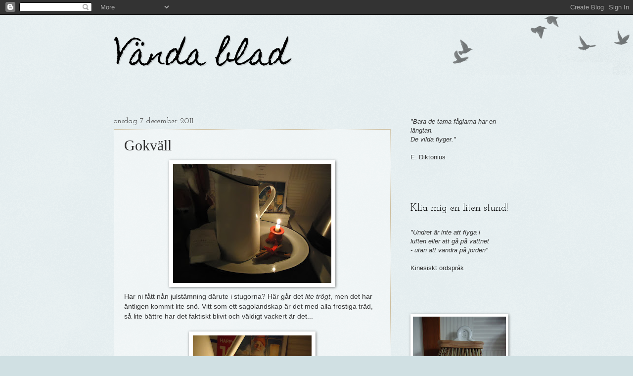

--- FILE ---
content_type: text/html; charset=UTF-8
request_url: http://alviken-vandablad.blogspot.com/2011/12/gokvall.html
body_size: 17197
content:
<!DOCTYPE html>
<html class='v2' dir='ltr' lang='sv'>
<head>
<link href='https://www.blogger.com/static/v1/widgets/335934321-css_bundle_v2.css' rel='stylesheet' type='text/css'/>
<meta content='width=1100' name='viewport'/>
<meta content='text/html; charset=UTF-8' http-equiv='Content-Type'/>
<meta content='blogger' name='generator'/>
<link href='http://alviken-vandablad.blogspot.com/favicon.ico' rel='icon' type='image/x-icon'/>
<link href='http://alviken-vandablad.blogspot.com/2011/12/gokvall.html' rel='canonical'/>
<link rel="alternate" type="application/atom+xml" title="Vända blad - Atom" href="http://alviken-vandablad.blogspot.com/feeds/posts/default" />
<link rel="alternate" type="application/rss+xml" title="Vända blad - RSS" href="http://alviken-vandablad.blogspot.com/feeds/posts/default?alt=rss" />
<link rel="service.post" type="application/atom+xml" title="Vända blad - Atom" href="https://www.blogger.com/feeds/4110318817034074674/posts/default" />

<link rel="alternate" type="application/atom+xml" title="Vända blad - Atom" href="http://alviken-vandablad.blogspot.com/feeds/8747231256663675656/comments/default" />
<!--Can't find substitution for tag [blog.ieCssRetrofitLinks]-->
<link href='https://blogger.googleusercontent.com/img/b/R29vZ2xl/AVvXsEgd-epp-p1O_4b7FyoMRhKf3LNnmZS3bu0n_ZwGYOB7RkzgHT9L9wz2gXJzB8On4QwXaw18sGw8iPHNqe6Sn93wmB0H_rCvaezuldO-AIsWt1iioZ9tDn0r5_2503wDH9USIlt7jggF_d6r/s320/December+2011+002.JPG' rel='image_src'/>
<meta content='http://alviken-vandablad.blogspot.com/2011/12/gokvall.html' property='og:url'/>
<meta content='Gokväll' property='og:title'/>
<meta content='Har ni fått nån julstämning därute i stugorna? Här går det lite trögt , men det har äntligen kommit lite snö. Vitt som ett sagolandskap är d...' property='og:description'/>
<meta content='https://blogger.googleusercontent.com/img/b/R29vZ2xl/AVvXsEgd-epp-p1O_4b7FyoMRhKf3LNnmZS3bu0n_ZwGYOB7RkzgHT9L9wz2gXJzB8On4QwXaw18sGw8iPHNqe6Sn93wmB0H_rCvaezuldO-AIsWt1iioZ9tDn0r5_2503wDH9USIlt7jggF_d6r/w1200-h630-p-k-no-nu/December+2011+002.JPG' property='og:image'/>
<title>Vända blad: Gokväll</title>
<style type='text/css'>@font-face{font-family:'Homemade Apple';font-style:normal;font-weight:400;font-display:swap;src:url(//fonts.gstatic.com/s/homemadeapple/v24/Qw3EZQFXECDrI2q789EKQZJob0x6XHgOiJM6.woff2)format('woff2');unicode-range:U+0000-00FF,U+0131,U+0152-0153,U+02BB-02BC,U+02C6,U+02DA,U+02DC,U+0304,U+0308,U+0329,U+2000-206F,U+20AC,U+2122,U+2191,U+2193,U+2212,U+2215,U+FEFF,U+FFFD;}@font-face{font-family:'Josefin Slab';font-style:normal;font-weight:400;font-display:swap;src:url(//fonts.gstatic.com/s/josefinslab/v29/lW-swjwOK3Ps5GSJlNNkMalNpiZe_ldbOR4W71msR349KoKZAyOw3w.woff2)format('woff2');unicode-range:U+0000-00FF,U+0131,U+0152-0153,U+02BB-02BC,U+02C6,U+02DA,U+02DC,U+0304,U+0308,U+0329,U+2000-206F,U+20AC,U+2122,U+2191,U+2193,U+2212,U+2215,U+FEFF,U+FFFD;}</style>
<style id='page-skin-1' type='text/css'><!--
/*
-----------------------------------------------
Blogger Template Style
Name:     Watermark
Designer: Blogger
URL:      www.blogger.com
----------------------------------------------- */
/* Use this with templates/1ktemplate-*.html */
/* Content
----------------------------------------------- */
body {
font: normal normal 14px Arial, Tahoma, Helvetica, FreeSans, sans-serif;
color: #333333;
background: #d0e0e3 url(https://resources.blogblog.com/blogblog/data/1kt/watermark/body_background_birds.png) repeat scroll top left;
}
html body .content-outer {
min-width: 0;
max-width: 100%;
width: 100%;
}
.content-outer {
font-size: 92%;
}
a:link {
text-decoration:none;
color: #741b47;
}
a:visited {
text-decoration:none;
color: #330000;
}
a:hover {
text-decoration:underline;
color: #ae286a;
}
.body-fauxcolumns .cap-top {
margin-top: 30px;
background: transparent url(https://resources.blogblog.com/blogblog/data/1kt/watermark/body_overlay_birds.png) no-repeat scroll top right;
height: 121px;
}
.content-inner {
padding: 0;
}
/* Header
----------------------------------------------- */
.header-inner .Header .titlewrapper,
.header-inner .Header .descriptionwrapper {
padding-left: 20px;
padding-right: 20px;
}
.Header h1 {
font: normal normal 60px Homemade Apple;
color: #000000;
text-shadow: 2px 2px rgba(0, 0, 0, .1);
}
.Header h1 a {
color: #000000;
}
.Header .description {
font-size: 140%;
color: #0c343d;
}
/* Tabs
----------------------------------------------- */
.tabs-inner .section {
margin: 0 20px;
}
.tabs-inner .PageList, .tabs-inner .LinkList, .tabs-inner .Labels {
margin-left: -11px;
margin-right: -11px;
background-color: transparent;
border-top: 0 solid #ffffff;
border-bottom: 0 solid #ffffff;
-moz-box-shadow: 0 0 0 rgba(0, 0, 0, .3);
-webkit-box-shadow: 0 0 0 rgba(0, 0, 0, .3);
-goog-ms-box-shadow: 0 0 0 rgba(0, 0, 0, .3);
box-shadow: 0 0 0 rgba(0, 0, 0, .3);
}
.tabs-inner .PageList .widget-content,
.tabs-inner .LinkList .widget-content,
.tabs-inner .Labels .widget-content {
margin: -3px -11px;
background: transparent none  no-repeat scroll right;
}
.tabs-inner .widget ul {
padding: 2px 25px;
max-height: 34px;
background: transparent none no-repeat scroll left;
}
.tabs-inner .widget li {
border: none;
}
.tabs-inner .widget li a {
display: inline-block;
padding: .25em 1em;
font: normal normal 20px Georgia, Utopia, 'Palatino Linotype', Palatino, serif;
color: #134f5c;
border-right: 1px solid #d0e0e3;
}
.tabs-inner .widget li:first-child a {
border-left: 1px solid #d0e0e3;
}
.tabs-inner .widget li.selected a, .tabs-inner .widget li a:hover {
color: #000000;
}
/* Headings
----------------------------------------------- */
h2 {
font: normal normal 20px Josefin Slab;
color: #000000;
margin: 0 0 .5em;
}
h2.date-header {
font: normal normal 16px Josefin Slab;
color: #444444;
}
/* Main
----------------------------------------------- */
.main-inner .column-center-inner,
.main-inner .column-left-inner,
.main-inner .column-right-inner {
padding: 0 5px;
}
.main-outer {
margin-top: 0;
background: transparent none no-repeat scroll top left;
}
.main-inner {
padding-top: 30px;
}
.main-cap-top {
position: relative;
}
.main-cap-top .cap-right {
position: absolute;
height: 0;
width: 100%;
bottom: 0;
background: transparent none repeat-x scroll bottom center;
}
.main-cap-top .cap-left {
position: absolute;
height: 245px;
width: 280px;
right: 0;
bottom: 0;
background: transparent none no-repeat scroll bottom left;
}
/* Posts
----------------------------------------------- */
.post-outer {
padding: 15px 20px;
margin: 0 0 25px;
background: transparent url(https://resources.blogblog.com/blogblog/data/1kt/watermark/post_background_birds.png) repeat scroll top left;
_background-image: none;
border: dotted 1px #ccbb99;
-moz-box-shadow: 0 0 0 rgba(0, 0, 0, .1);
-webkit-box-shadow: 0 0 0 rgba(0, 0, 0, .1);
-goog-ms-box-shadow: 0 0 0 rgba(0, 0, 0, .1);
box-shadow: 0 0 0 rgba(0, 0, 0, .1);
}
h3.post-title {
font: normal normal 30px Georgia, Utopia, 'Palatino Linotype', Palatino, serif;
margin: 0;
}
.comments h4 {
font: normal normal 30px Georgia, Utopia, 'Palatino Linotype', Palatino, serif;
margin: 1em 0 0;
}
.post-body {
font-size: 105%;
line-height: 1.5;
position: relative;
}
.post-header {
margin: 0 0 1em;
color: #997755;
}
.post-footer {
margin: 10px 0 0;
padding: 10px 0 0;
color: #997755;
border-top: dashed 1px #777777;
}
#blog-pager {
font-size: 140%
}
#comments .comment-author {
padding-top: 1.5em;
border-top: dashed 1px #777777;
background-position: 0 1.5em;
}
#comments .comment-author:first-child {
padding-top: 0;
border-top: none;
}
.avatar-image-container {
margin: .2em 0 0;
}
/* Comments
----------------------------------------------- */
.comments .comments-content .icon.blog-author {
background-repeat: no-repeat;
background-image: url([data-uri]);
}
.comments .comments-content .loadmore a {
border-top: 1px solid #777777;
border-bottom: 1px solid #777777;
}
.comments .continue {
border-top: 2px solid #777777;
}
/* Widgets
----------------------------------------------- */
.widget ul, .widget #ArchiveList ul.flat {
padding: 0;
list-style: none;
}
.widget ul li, .widget #ArchiveList ul.flat li {
padding: .35em 0;
text-indent: 0;
border-top: dashed 1px #777777;
}
.widget ul li:first-child, .widget #ArchiveList ul.flat li:first-child {
border-top: none;
}
.widget .post-body ul {
list-style: disc;
}
.widget .post-body ul li {
border: none;
}
.widget .zippy {
color: #777777;
}
.post-body img, .post-body .tr-caption-container, .Profile img, .Image img,
.BlogList .item-thumbnail img {
padding: 5px;
background: #fff;
-moz-box-shadow: 1px 1px 5px rgba(0, 0, 0, .5);
-webkit-box-shadow: 1px 1px 5px rgba(0, 0, 0, .5);
-goog-ms-box-shadow: 1px 1px 5px rgba(0, 0, 0, .5);
box-shadow: 1px 1px 5px rgba(0, 0, 0, .5);
}
.post-body img, .post-body .tr-caption-container {
padding: 8px;
}
.post-body .tr-caption-container {
color: #333333;
}
.post-body .tr-caption-container img {
padding: 0;
background: transparent;
border: none;
-moz-box-shadow: 0 0 0 rgba(0, 0, 0, .1);
-webkit-box-shadow: 0 0 0 rgba(0, 0, 0, .1);
-goog-ms-box-shadow: 0 0 0 rgba(0, 0, 0, .1);
box-shadow: 0 0 0 rgba(0, 0, 0, .1);
}
/* Footer
----------------------------------------------- */
.footer-outer {
color:#ccbb99;
background: #330000 url(https://resources.blogblog.com/blogblog/data/1kt/watermark/body_background_navigator.png) repeat scroll top left;
}
.footer-outer a {
color: #a64d79;
}
.footer-outer a:visited {
color: #741b47;
}
.footer-outer a:hover {
color: #ff9977;
}
.footer-outer .widget h2 {
color: #eeddbb;
}
/* Mobile
----------------------------------------------- */
body.mobile  {
background-size: 100% auto;
}
.mobile .body-fauxcolumn-outer {
background: transparent none repeat scroll top left;
}
html .mobile .mobile-date-outer {
border-bottom: none;
background: transparent url(https://resources.blogblog.com/blogblog/data/1kt/watermark/post_background_birds.png) repeat scroll top left;
_background-image: none;
margin-bottom: 10px;
}
.mobile .main-inner .date-outer {
padding: 0;
}
.mobile .main-inner .date-header {
margin: 10px;
}
.mobile .main-cap-top {
z-index: -1;
}
.mobile .content-outer {
font-size: 100%;
}
.mobile .post-outer {
padding: 10px;
}
.mobile .main-cap-top .cap-left {
background: transparent none no-repeat scroll bottom left;
}
.mobile .body-fauxcolumns .cap-top {
margin: 0;
}
.mobile-link-button {
background: transparent url(https://resources.blogblog.com/blogblog/data/1kt/watermark/post_background_birds.png) repeat scroll top left;
}
.mobile-link-button a:link, .mobile-link-button a:visited {
color: #741b47;
}
.mobile-index-date .date-header {
color: #444444;
}
.mobile-index-contents {
color: #333333;
}
.mobile .tabs-inner .section {
margin: 0;
}
.mobile .tabs-inner .PageList {
margin-left: 0;
margin-right: 0;
}
.mobile .tabs-inner .PageList .widget-content {
margin: 0;
color: #000000;
background: transparent url(https://resources.blogblog.com/blogblog/data/1kt/watermark/post_background_birds.png) repeat scroll top left;
}
.mobile .tabs-inner .PageList .widget-content .pagelist-arrow {
border-left: 1px solid #d0e0e3;
}

--></style>
<style id='template-skin-1' type='text/css'><!--
body {
min-width: 860px;
}
.content-outer, .content-fauxcolumn-outer, .region-inner {
min-width: 860px;
max-width: 860px;
_width: 860px;
}
.main-inner .columns {
padding-left: 0px;
padding-right: 260px;
}
.main-inner .fauxcolumn-center-outer {
left: 0px;
right: 260px;
/* IE6 does not respect left and right together */
_width: expression(this.parentNode.offsetWidth -
parseInt("0px") -
parseInt("260px") + 'px');
}
.main-inner .fauxcolumn-left-outer {
width: 0px;
}
.main-inner .fauxcolumn-right-outer {
width: 260px;
}
.main-inner .column-left-outer {
width: 0px;
right: 100%;
margin-left: -0px;
}
.main-inner .column-right-outer {
width: 260px;
margin-right: -260px;
}
#layout {
min-width: 0;
}
#layout .content-outer {
min-width: 0;
width: 800px;
}
#layout .region-inner {
min-width: 0;
width: auto;
}
body#layout div.add_widget {
padding: 8px;
}
body#layout div.add_widget a {
margin-left: 32px;
}
--></style>
<link href='https://www.blogger.com/dyn-css/authorization.css?targetBlogID=4110318817034074674&amp;zx=0caa72b6-8835-4aa3-858d-f8d1c99383b9' media='none' onload='if(media!=&#39;all&#39;)media=&#39;all&#39;' rel='stylesheet'/><noscript><link href='https://www.blogger.com/dyn-css/authorization.css?targetBlogID=4110318817034074674&amp;zx=0caa72b6-8835-4aa3-858d-f8d1c99383b9' rel='stylesheet'/></noscript>
<meta name='google-adsense-platform-account' content='ca-host-pub-1556223355139109'/>
<meta name='google-adsense-platform-domain' content='blogspot.com'/>

</head>
<body class='loading variant-birds'>
<div class='navbar section' id='navbar' name='Navbar'><div class='widget Navbar' data-version='1' id='Navbar1'><script type="text/javascript">
    function setAttributeOnload(object, attribute, val) {
      if(window.addEventListener) {
        window.addEventListener('load',
          function(){ object[attribute] = val; }, false);
      } else {
        window.attachEvent('onload', function(){ object[attribute] = val; });
      }
    }
  </script>
<div id="navbar-iframe-container"></div>
<script type="text/javascript" src="https://apis.google.com/js/platform.js"></script>
<script type="text/javascript">
      gapi.load("gapi.iframes:gapi.iframes.style.bubble", function() {
        if (gapi.iframes && gapi.iframes.getContext) {
          gapi.iframes.getContext().openChild({
              url: 'https://www.blogger.com/navbar/4110318817034074674?po\x3d8747231256663675656\x26origin\x3dhttp://alviken-vandablad.blogspot.com',
              where: document.getElementById("navbar-iframe-container"),
              id: "navbar-iframe"
          });
        }
      });
    </script><script type="text/javascript">
(function() {
var script = document.createElement('script');
script.type = 'text/javascript';
script.src = '//pagead2.googlesyndication.com/pagead/js/google_top_exp.js';
var head = document.getElementsByTagName('head')[0];
if (head) {
head.appendChild(script);
}})();
</script>
</div></div>
<div class='body-fauxcolumns'>
<div class='fauxcolumn-outer body-fauxcolumn-outer'>
<div class='cap-top'>
<div class='cap-left'></div>
<div class='cap-right'></div>
</div>
<div class='fauxborder-left'>
<div class='fauxborder-right'></div>
<div class='fauxcolumn-inner'>
</div>
</div>
<div class='cap-bottom'>
<div class='cap-left'></div>
<div class='cap-right'></div>
</div>
</div>
</div>
<div class='content'>
<div class='content-fauxcolumns'>
<div class='fauxcolumn-outer content-fauxcolumn-outer'>
<div class='cap-top'>
<div class='cap-left'></div>
<div class='cap-right'></div>
</div>
<div class='fauxborder-left'>
<div class='fauxborder-right'></div>
<div class='fauxcolumn-inner'>
</div>
</div>
<div class='cap-bottom'>
<div class='cap-left'></div>
<div class='cap-right'></div>
</div>
</div>
</div>
<div class='content-outer'>
<div class='content-cap-top cap-top'>
<div class='cap-left'></div>
<div class='cap-right'></div>
</div>
<div class='fauxborder-left content-fauxborder-left'>
<div class='fauxborder-right content-fauxborder-right'></div>
<div class='content-inner'>
<header>
<div class='header-outer'>
<div class='header-cap-top cap-top'>
<div class='cap-left'></div>
<div class='cap-right'></div>
</div>
<div class='fauxborder-left header-fauxborder-left'>
<div class='fauxborder-right header-fauxborder-right'></div>
<div class='region-inner header-inner'>
<div class='header section' id='header' name='Rubrik'><div class='widget Header' data-version='1' id='Header1'>
<div id='header-inner'>
<div class='titlewrapper'>
<h1 class='title'>
<a href='http://alviken-vandablad.blogspot.com/'>
Vända blad
</a>
</h1>
</div>
<div class='descriptionwrapper'>
<p class='description'><span>
</span></p>
</div>
</div>
</div></div>
</div>
</div>
<div class='header-cap-bottom cap-bottom'>
<div class='cap-left'></div>
<div class='cap-right'></div>
</div>
</div>
</header>
<div class='tabs-outer'>
<div class='tabs-cap-top cap-top'>
<div class='cap-left'></div>
<div class='cap-right'></div>
</div>
<div class='fauxborder-left tabs-fauxborder-left'>
<div class='fauxborder-right tabs-fauxborder-right'></div>
<div class='region-inner tabs-inner'>
<div class='tabs no-items section' id='crosscol' name='Alla kolumner'></div>
<div class='tabs no-items section' id='crosscol-overflow' name='Cross-Column 2'></div>
</div>
</div>
<div class='tabs-cap-bottom cap-bottom'>
<div class='cap-left'></div>
<div class='cap-right'></div>
</div>
</div>
<div class='main-outer'>
<div class='main-cap-top cap-top'>
<div class='cap-left'></div>
<div class='cap-right'></div>
</div>
<div class='fauxborder-left main-fauxborder-left'>
<div class='fauxborder-right main-fauxborder-right'></div>
<div class='region-inner main-inner'>
<div class='columns fauxcolumns'>
<div class='fauxcolumn-outer fauxcolumn-center-outer'>
<div class='cap-top'>
<div class='cap-left'></div>
<div class='cap-right'></div>
</div>
<div class='fauxborder-left'>
<div class='fauxborder-right'></div>
<div class='fauxcolumn-inner'>
</div>
</div>
<div class='cap-bottom'>
<div class='cap-left'></div>
<div class='cap-right'></div>
</div>
</div>
<div class='fauxcolumn-outer fauxcolumn-left-outer'>
<div class='cap-top'>
<div class='cap-left'></div>
<div class='cap-right'></div>
</div>
<div class='fauxborder-left'>
<div class='fauxborder-right'></div>
<div class='fauxcolumn-inner'>
</div>
</div>
<div class='cap-bottom'>
<div class='cap-left'></div>
<div class='cap-right'></div>
</div>
</div>
<div class='fauxcolumn-outer fauxcolumn-right-outer'>
<div class='cap-top'>
<div class='cap-left'></div>
<div class='cap-right'></div>
</div>
<div class='fauxborder-left'>
<div class='fauxborder-right'></div>
<div class='fauxcolumn-inner'>
</div>
</div>
<div class='cap-bottom'>
<div class='cap-left'></div>
<div class='cap-right'></div>
</div>
</div>
<!-- corrects IE6 width calculation -->
<div class='columns-inner'>
<div class='column-center-outer'>
<div class='column-center-inner'>
<div class='main section' id='main' name='Huvudsektion'><div class='widget Blog' data-version='1' id='Blog1'>
<div class='blog-posts hfeed'>

          <div class="date-outer">
        
<h2 class='date-header'><span>onsdag 7 december 2011</span></h2>

          <div class="date-posts">
        
<div class='post-outer'>
<div class='post hentry uncustomized-post-template' itemprop='blogPost' itemscope='itemscope' itemtype='http://schema.org/BlogPosting'>
<meta content='https://blogger.googleusercontent.com/img/b/R29vZ2xl/AVvXsEgd-epp-p1O_4b7FyoMRhKf3LNnmZS3bu0n_ZwGYOB7RkzgHT9L9wz2gXJzB8On4QwXaw18sGw8iPHNqe6Sn93wmB0H_rCvaezuldO-AIsWt1iioZ9tDn0r5_2503wDH9USIlt7jggF_d6r/s320/December+2011+002.JPG' itemprop='image_url'/>
<meta content='4110318817034074674' itemprop='blogId'/>
<meta content='8747231256663675656' itemprop='postId'/>
<a name='8747231256663675656'></a>
<h3 class='post-title entry-title' itemprop='name'>
Gokväll
</h3>
<div class='post-header'>
<div class='post-header-line-1'></div>
</div>
<div class='post-body entry-content' id='post-body-8747231256663675656' itemprop='description articleBody'>
<img alt="" border="0" id="BLOGGER_PHOTO_ID_5683479427550113234" src="https://blogger.googleusercontent.com/img/b/R29vZ2xl/AVvXsEgd-epp-p1O_4b7FyoMRhKf3LNnmZS3bu0n_ZwGYOB7RkzgHT9L9wz2gXJzB8On4QwXaw18sGw8iPHNqe6Sn93wmB0H_rCvaezuldO-AIsWt1iioZ9tDn0r5_2503wDH9USIlt7jggF_d6r/s320/December+2011+002.JPG" style="TEXT-ALIGN: center; MARGIN: 0px auto 10px; WIDTH: 320px; DISPLAY: block; HEIGHT: 240px; CURSOR: hand" />Har ni fått nån julstämning därute i stugorna? Här går det <em>lite trögt</em>, men det har äntligen kommit lite snö. Vitt som ett sagolandskap är det med alla frostiga träd, så lite bättre har det faktiskt blivit och väldigt vackert är det...<br /><br /><img alt="" border="0" id="BLOGGER_PHOTO_ID_5683480644571805906" src="https://blogger.googleusercontent.com/img/b/R29vZ2xl/AVvXsEhsHNjU-QkyjNTUptVhvowL9raRl0PLOvqih8WnA-sexHOg-bAVLRzidr4odmJJH3cYR5E-Q51jCDfQUPopGs9WQ4ti7n3h6AIT1ymMYn4MV002dmjwDgdKkSzucVw3zWv53WNyBPPEO8pK/s320/December+2011+003.JPG" style="TEXT-ALIGN: center; MARGIN: 0px auto 10px; WIDTH: 240px; DISPLAY: block; HEIGHT: 320px; CURSOR: hand" /><br /><br /><div align="center">Det är nåt visst med de små julgransljusen. Men man får passa sig, de brinner ner <em>så fort!</em></div><br /><div align="center"></div><br /><div align="center"><a href="https://blogger.googleusercontent.com/img/b/R29vZ2xl/AVvXsEhHcqoG5wcrlMeAzKALVKEF1izAwd41L2rBqYeucD96t82e84Ht2fMeqgqGyMdtt94IK66wCjp4awd0Hnj2HLWywiV2zd60km_DE_yeQFA39eedU7Yg6ep47hMGJb5eNXO95SPOgNw2vPDp/s1600/December+2011+001.JPG"><img alt="" border="0" id="BLOGGER_PHOTO_ID_5683479415603358802" src="https://blogger.googleusercontent.com/img/b/R29vZ2xl/AVvXsEhHcqoG5wcrlMeAzKALVKEF1izAwd41L2rBqYeucD96t82e84Ht2fMeqgqGyMdtt94IK66wCjp4awd0Hnj2HLWywiV2zd60km_DE_yeQFA39eedU7Yg6ep47hMGJb5eNXO95SPOgNw2vPDp/s320/December+2011+001.JPG" style="TEXT-ALIGN: center; MARGIN: 0px auto 10px; WIDTH: 240px; DISPLAY: block; HEIGHT: 320px; CURSOR: hand" /></a> Gillar tändsticksaskens budskap! Det blir ju jul iallafall även utan alla måsten. </div>
<div style='clear: both;'></div>
</div>
<div class='post-footer'>
<div class='post-footer-line post-footer-line-1'>
<span class='post-author vcard'>
Upplagd av
<span class='fn' itemprop='author' itemscope='itemscope' itemtype='http://schema.org/Person'>
<meta content='https://www.blogger.com/profile/17472933747712791380' itemprop='url'/>
<a class='g-profile' href='https://www.blogger.com/profile/17472933747712791380' rel='author' title='author profile'>
<span itemprop='name'>Vända blad</span>
</a>
</span>
</span>
<span class='post-timestamp'>
</span>
<span class='post-comment-link'>
</span>
<span class='post-icons'>
<span class='item-control blog-admin pid-12751082'>
<a href='https://www.blogger.com/post-edit.g?blogID=4110318817034074674&postID=8747231256663675656&from=pencil' title='Redigera inlägg'>
<img alt='' class='icon-action' height='18' src='https://resources.blogblog.com/img/icon18_edit_allbkg.gif' width='18'/>
</a>
</span>
</span>
<div class='post-share-buttons goog-inline-block'>
<a class='goog-inline-block share-button sb-email' href='https://www.blogger.com/share-post.g?blogID=4110318817034074674&postID=8747231256663675656&target=email' target='_blank' title='Skicka med e-post'><span class='share-button-link-text'>Skicka med e-post</span></a><a class='goog-inline-block share-button sb-blog' href='https://www.blogger.com/share-post.g?blogID=4110318817034074674&postID=8747231256663675656&target=blog' onclick='window.open(this.href, "_blank", "height=270,width=475"); return false;' target='_blank' title='BlogThis!'><span class='share-button-link-text'>BlogThis!</span></a><a class='goog-inline-block share-button sb-twitter' href='https://www.blogger.com/share-post.g?blogID=4110318817034074674&postID=8747231256663675656&target=twitter' target='_blank' title='Dela på X'><span class='share-button-link-text'>Dela på X</span></a><a class='goog-inline-block share-button sb-facebook' href='https://www.blogger.com/share-post.g?blogID=4110318817034074674&postID=8747231256663675656&target=facebook' onclick='window.open(this.href, "_blank", "height=430,width=640"); return false;' target='_blank' title='Dela på Facebook'><span class='share-button-link-text'>Dela på Facebook</span></a><a class='goog-inline-block share-button sb-pinterest' href='https://www.blogger.com/share-post.g?blogID=4110318817034074674&postID=8747231256663675656&target=pinterest' target='_blank' title='Dela på Pinterest'><span class='share-button-link-text'>Dela på Pinterest</span></a>
</div>
</div>
<div class='post-footer-line post-footer-line-2'>
<span class='post-labels'>
Etiketter:
<a href='http://alviken-vandablad.blogspot.com/search/label/Hem' rel='tag'>Hem</a>
</span>
</div>
<div class='post-footer-line post-footer-line-3'>
<span class='post-location'>
</span>
</div>
</div>
</div>
<div class='comments' id='comments'>
<a name='comments'></a>
<h4>3 kommentarer:</h4>
<div class='comments-content'>
<script async='async' src='' type='text/javascript'></script>
<script type='text/javascript'>
    (function() {
      var items = null;
      var msgs = null;
      var config = {};

// <![CDATA[
      var cursor = null;
      if (items && items.length > 0) {
        cursor = parseInt(items[items.length - 1].timestamp) + 1;
      }

      var bodyFromEntry = function(entry) {
        var text = (entry &&
                    ((entry.content && entry.content.$t) ||
                     (entry.summary && entry.summary.$t))) ||
            '';
        if (entry && entry.gd$extendedProperty) {
          for (var k in entry.gd$extendedProperty) {
            if (entry.gd$extendedProperty[k].name == 'blogger.contentRemoved') {
              return '<span class="deleted-comment">' + text + '</span>';
            }
          }
        }
        return text;
      }

      var parse = function(data) {
        cursor = null;
        var comments = [];
        if (data && data.feed && data.feed.entry) {
          for (var i = 0, entry; entry = data.feed.entry[i]; i++) {
            var comment = {};
            // comment ID, parsed out of the original id format
            var id = /blog-(\d+).post-(\d+)/.exec(entry.id.$t);
            comment.id = id ? id[2] : null;
            comment.body = bodyFromEntry(entry);
            comment.timestamp = Date.parse(entry.published.$t) + '';
            if (entry.author && entry.author.constructor === Array) {
              var auth = entry.author[0];
              if (auth) {
                comment.author = {
                  name: (auth.name ? auth.name.$t : undefined),
                  profileUrl: (auth.uri ? auth.uri.$t : undefined),
                  avatarUrl: (auth.gd$image ? auth.gd$image.src : undefined)
                };
              }
            }
            if (entry.link) {
              if (entry.link[2]) {
                comment.link = comment.permalink = entry.link[2].href;
              }
              if (entry.link[3]) {
                var pid = /.*comments\/default\/(\d+)\?.*/.exec(entry.link[3].href);
                if (pid && pid[1]) {
                  comment.parentId = pid[1];
                }
              }
            }
            comment.deleteclass = 'item-control blog-admin';
            if (entry.gd$extendedProperty) {
              for (var k in entry.gd$extendedProperty) {
                if (entry.gd$extendedProperty[k].name == 'blogger.itemClass') {
                  comment.deleteclass += ' ' + entry.gd$extendedProperty[k].value;
                } else if (entry.gd$extendedProperty[k].name == 'blogger.displayTime') {
                  comment.displayTime = entry.gd$extendedProperty[k].value;
                }
              }
            }
            comments.push(comment);
          }
        }
        return comments;
      };

      var paginator = function(callback) {
        if (hasMore()) {
          var url = config.feed + '?alt=json&v=2&orderby=published&reverse=false&max-results=50';
          if (cursor) {
            url += '&published-min=' + new Date(cursor).toISOString();
          }
          window.bloggercomments = function(data) {
            var parsed = parse(data);
            cursor = parsed.length < 50 ? null
                : parseInt(parsed[parsed.length - 1].timestamp) + 1
            callback(parsed);
            window.bloggercomments = null;
          }
          url += '&callback=bloggercomments';
          var script = document.createElement('script');
          script.type = 'text/javascript';
          script.src = url;
          document.getElementsByTagName('head')[0].appendChild(script);
        }
      };
      var hasMore = function() {
        return !!cursor;
      };
      var getMeta = function(key, comment) {
        if ('iswriter' == key) {
          var matches = !!comment.author
              && comment.author.name == config.authorName
              && comment.author.profileUrl == config.authorUrl;
          return matches ? 'true' : '';
        } else if ('deletelink' == key) {
          return config.baseUri + '/comment/delete/'
               + config.blogId + '/' + comment.id;
        } else if ('deleteclass' == key) {
          return comment.deleteclass;
        }
        return '';
      };

      var replybox = null;
      var replyUrlParts = null;
      var replyParent = undefined;

      var onReply = function(commentId, domId) {
        if (replybox == null) {
          // lazily cache replybox, and adjust to suit this style:
          replybox = document.getElementById('comment-editor');
          if (replybox != null) {
            replybox.height = '250px';
            replybox.style.display = 'block';
            replyUrlParts = replybox.src.split('#');
          }
        }
        if (replybox && (commentId !== replyParent)) {
          replybox.src = '';
          document.getElementById(domId).insertBefore(replybox, null);
          replybox.src = replyUrlParts[0]
              + (commentId ? '&parentID=' + commentId : '')
              + '#' + replyUrlParts[1];
          replyParent = commentId;
        }
      };

      var hash = (window.location.hash || '#').substring(1);
      var startThread, targetComment;
      if (/^comment-form_/.test(hash)) {
        startThread = hash.substring('comment-form_'.length);
      } else if (/^c[0-9]+$/.test(hash)) {
        targetComment = hash.substring(1);
      }

      // Configure commenting API:
      var configJso = {
        'maxDepth': config.maxThreadDepth
      };
      var provider = {
        'id': config.postId,
        'data': items,
        'loadNext': paginator,
        'hasMore': hasMore,
        'getMeta': getMeta,
        'onReply': onReply,
        'rendered': true,
        'initComment': targetComment,
        'initReplyThread': startThread,
        'config': configJso,
        'messages': msgs
      };

      var render = function() {
        if (window.goog && window.goog.comments) {
          var holder = document.getElementById('comment-holder');
          window.goog.comments.render(holder, provider);
        }
      };

      // render now, or queue to render when library loads:
      if (window.goog && window.goog.comments) {
        render();
      } else {
        window.goog = window.goog || {};
        window.goog.comments = window.goog.comments || {};
        window.goog.comments.loadQueue = window.goog.comments.loadQueue || [];
        window.goog.comments.loadQueue.push(render);
      }
    })();
// ]]>
  </script>
<div id='comment-holder'>
<div class="comment-thread toplevel-thread"><ol id="top-ra"><li class="comment" id="c4563412563966957791"><div class="avatar-image-container"><img src="//blogger.googleusercontent.com/img/b/R29vZ2xl/AVvXsEiKyBAXdlQ-sl7RS3WyhSWeCuFMXF7wrTU96iFpFlfgwzmdN8lVZUTYxAhepse_7f7IHD4oQjdCT8-5smCsqQRm-M8v93lVy3oKMn4jks72WM4mTzD1cuBkkX_lymBmxgM/s45-c/*" alt=""/></div><div class="comment-block"><div class="comment-header"><cite class="user"><a href="https://www.blogger.com/profile/16828256132458146921" rel="nofollow">Maria</a></cite><span class="icon user "></span><span class="datetime secondary-text"><a rel="nofollow" href="http://alviken-vandablad.blogspot.com/2011/12/gokvall.html?showComment=1323333345651#c4563412563966957791">8 december 2011 kl. 09:35</a></span></div><p class="comment-content">Ja, jag har nog ganska mycket julstämning. Iallafall ibland. På med julmusiken bara och tända ljus, så känns det juligt i magen.</p><span class="comment-actions secondary-text"><a class="comment-reply" target="_self" data-comment-id="4563412563966957791">Svara</a><span class="item-control blog-admin blog-admin pid-1577030471"><a target="_self" href="https://www.blogger.com/comment/delete/4110318817034074674/4563412563966957791">Radera</a></span></span></div><div class="comment-replies"><div id="c4563412563966957791-rt" class="comment-thread inline-thread hidden"><span class="thread-toggle thread-expanded"><span class="thread-arrow"></span><span class="thread-count"><a target="_self">Svar</a></span></span><ol id="c4563412563966957791-ra" class="thread-chrome thread-expanded"><div></div><div id="c4563412563966957791-continue" class="continue"><a class="comment-reply" target="_self" data-comment-id="4563412563966957791">Svara</a></div></ol></div></div><div class="comment-replybox-single" id="c4563412563966957791-ce"></div></li><li class="comment" id="c8134536562888952788"><div class="avatar-image-container"><img src="//blogger.googleusercontent.com/img/b/R29vZ2xl/AVvXsEg5_S8-m6cCsTVoKxHIKUgEXwMaCBNvX3HkGmgHioyQ38xmvrfSlzIFFQQbcfv3AcWOarCFCAyR7tG-DD2QLdvaBzslUM8EnDujt7IAjhDKeJbxR5euRMzHPghPZeGAeA/s45-c/skuggor.jpg" alt=""/></div><div class="comment-block"><div class="comment-header"><cite class="user"><a href="https://www.blogger.com/profile/01214521708330614136" rel="nofollow">färgtrappan</a></cite><span class="icon user "></span><span class="datetime secondary-text"><a rel="nofollow" href="http://alviken-vandablad.blogspot.com/2011/12/gokvall.html?showComment=1323512053957#c8134536562888952788">10 december 2011 kl. 11:14</a></span></div><p class="comment-content">Hej<br>Nja ingen riktig julstämning ännu, men idag har jag tänkt att sätta igång, lite lagom sådär, ingen stess vill vi hs :)<br>Ha en fin helg<br>/maja</p><span class="comment-actions secondary-text"><a class="comment-reply" target="_self" data-comment-id="8134536562888952788">Svara</a><span class="item-control blog-admin blog-admin pid-970297019"><a target="_self" href="https://www.blogger.com/comment/delete/4110318817034074674/8134536562888952788">Radera</a></span></span></div><div class="comment-replies"><div id="c8134536562888952788-rt" class="comment-thread inline-thread hidden"><span class="thread-toggle thread-expanded"><span class="thread-arrow"></span><span class="thread-count"><a target="_self">Svar</a></span></span><ol id="c8134536562888952788-ra" class="thread-chrome thread-expanded"><div></div><div id="c8134536562888952788-continue" class="continue"><a class="comment-reply" target="_self" data-comment-id="8134536562888952788">Svara</a></div></ol></div></div><div class="comment-replybox-single" id="c8134536562888952788-ce"></div></li><li class="comment" id="c635455617337429337"><div class="avatar-image-container"><img src="//blogger.googleusercontent.com/img/b/R29vZ2xl/AVvXsEg5_S8-m6cCsTVoKxHIKUgEXwMaCBNvX3HkGmgHioyQ38xmvrfSlzIFFQQbcfv3AcWOarCFCAyR7tG-DD2QLdvaBzslUM8EnDujt7IAjhDKeJbxR5euRMzHPghPZeGAeA/s45-c/skuggor.jpg" alt=""/></div><div class="comment-block"><div class="comment-header"><cite class="user"><a href="https://www.blogger.com/profile/01214521708330614136" rel="nofollow">färgtrappan</a></cite><span class="icon user "></span><span class="datetime secondary-text"><a rel="nofollow" href="http://alviken-vandablad.blogspot.com/2011/12/gokvall.html?showComment=1323512157259#c635455617337429337">10 december 2011 kl. 11:15</a></span></div><p class="comment-content">&quot;ingen stress vill vi HA&quot; ska det ju va&#39;  :)</p><span class="comment-actions secondary-text"><a class="comment-reply" target="_self" data-comment-id="635455617337429337">Svara</a><span class="item-control blog-admin blog-admin pid-970297019"><a target="_self" href="https://www.blogger.com/comment/delete/4110318817034074674/635455617337429337">Radera</a></span></span></div><div class="comment-replies"><div id="c635455617337429337-rt" class="comment-thread inline-thread hidden"><span class="thread-toggle thread-expanded"><span class="thread-arrow"></span><span class="thread-count"><a target="_self">Svar</a></span></span><ol id="c635455617337429337-ra" class="thread-chrome thread-expanded"><div></div><div id="c635455617337429337-continue" class="continue"><a class="comment-reply" target="_self" data-comment-id="635455617337429337">Svara</a></div></ol></div></div><div class="comment-replybox-single" id="c635455617337429337-ce"></div></li></ol><div id="top-continue" class="continue"><a class="comment-reply" target="_self">Lägg till kommentar</a></div><div class="comment-replybox-thread" id="top-ce"></div><div class="loadmore hidden" data-post-id="8747231256663675656"><a target="_self">Läs in mer...</a></div></div>
</div>
</div>
<p class='comment-footer'>
<div class='comment-form'>
<a name='comment-form'></a>
<p>
</p>
<a href='https://www.blogger.com/comment/frame/4110318817034074674?po=8747231256663675656&hl=sv&saa=85391&origin=http://alviken-vandablad.blogspot.com' id='comment-editor-src'></a>
<iframe allowtransparency='true' class='blogger-iframe-colorize blogger-comment-from-post' frameborder='0' height='410px' id='comment-editor' name='comment-editor' src='' width='100%'></iframe>
<script src='https://www.blogger.com/static/v1/jsbin/2830521187-comment_from_post_iframe.js' type='text/javascript'></script>
<script type='text/javascript'>
      BLOG_CMT_createIframe('https://www.blogger.com/rpc_relay.html');
    </script>
</div>
</p>
<div id='backlinks-container'>
<div id='Blog1_backlinks-container'>
</div>
</div>
</div>
</div>

        </div></div>
      
</div>
<div class='blog-pager' id='blog-pager'>
<span id='blog-pager-newer-link'>
<a class='blog-pager-newer-link' href='http://alviken-vandablad.blogspot.com/2011/12/pa-riktigt.html' id='Blog1_blog-pager-newer-link' title='Senaste inlägg'>Senaste inlägg</a>
</span>
<span id='blog-pager-older-link'>
<a class='blog-pager-older-link' href='http://alviken-vandablad.blogspot.com/2011/12/nedrakning.html' id='Blog1_blog-pager-older-link' title='Äldre inlägg'>Äldre inlägg</a>
</span>
<a class='home-link' href='http://alviken-vandablad.blogspot.com/'>Startsida</a>
</div>
<div class='clear'></div>
<div class='post-feeds'>
<div class='feed-links'>
Prenumerera på:
<a class='feed-link' href='http://alviken-vandablad.blogspot.com/feeds/8747231256663675656/comments/default' target='_blank' type='application/atom+xml'>Kommentarer till inlägget (Atom)</a>
</div>
</div>
</div></div>
</div>
</div>
<div class='column-left-outer'>
<div class='column-left-inner'>
<aside>
</aside>
</div>
</div>
<div class='column-right-outer'>
<div class='column-right-inner'>
<aside>
<div class='sidebar section' id='sidebar-right-1'><div class='widget Text' data-version='1' id='Text2'>
<div class='widget-content'>
<em>"Bara de tama fåglarna har en längtan.</em><br/><em>De vilda flyger."</em><br/><br/>E. Diktonius<br/><br/><br/><br/>
</div>
<div class='clear'></div>
</div><div class='widget HTML' data-version='1' id='HTML1'>
<h2 class='title'>Klia mig en liten stund!</h2>
<div class='widget-content'>
<script type="text/javascript" src="http://cdn.widgetserver.com/syndication/subscriber/InsertWidget.js"></script><script type="text/javascript">if (WIDGETBOX) WIDGETBOX.renderWidget('390e59fa-d2bf-4fbc-80f3-e4165ebdd88d');</script><noscript>Get the <a href="http://www.widgetbox.com/widget/maukie-the-virtual-cat">Maukie - the virtual cat</a> widget and many other <a href="http://www.widgetbox.com/">great free widgets</a> at <a href="http://www.widgetbox.com">Widgetbox</a>! Not seeing a widget? (<a href="http://docs.widgetbox.com/using-widgets/installing-widgets/why-cant-i-see-my-widget/">More info</a>)</noscript>
</div>
<div class='clear'></div>
</div><div class='widget Text' data-version='1' id='Text1'>
<div class='widget-content'>
<em>"Undret är inte att flyga i </em><br/><em>luften eller att gå på vattnet</em><br/><em>- utan att vandra på jorden"</em><br/><br/>Kinesiskt ordspråk<br/><br/><br/><br/>
</div>
<div class='clear'></div>
</div><div class='widget Image' data-version='1' id='Image2'>
<div class='widget-content'>
<img alt='' height='250' id='Image2_img' src='https://blogger.googleusercontent.com/img/b/R29vZ2xl/AVvXsEhyBgcfgw52drcF7LLsbsd1q-w5PfGBPkJyUy2KrBRq_u8ByaYgQohqYE105IuiIfB9G2lGJ5hD9ZPbIiYzKBwMpI_itlTGU7-k6xenCIs70SJEd327DZTe3pckEXcY6kNHP7yPZ4nQNUvZ/s250/Augusti+2011+033.JPG' width='188'/>
<br/>
</div>
<div class='clear'></div>
</div><div class='widget Followers' data-version='1' id='Followers1'>
<h2 class='title'>Bloggintresserade</h2>
<div class='widget-content'>
<div id='Followers1-wrapper'>
<div style='margin-right:2px;'>
<div><script type="text/javascript" src="https://apis.google.com/js/platform.js"></script>
<div id="followers-iframe-container"></div>
<script type="text/javascript">
    window.followersIframe = null;
    function followersIframeOpen(url) {
      gapi.load("gapi.iframes", function() {
        if (gapi.iframes && gapi.iframes.getContext) {
          window.followersIframe = gapi.iframes.getContext().openChild({
            url: url,
            where: document.getElementById("followers-iframe-container"),
            messageHandlersFilter: gapi.iframes.CROSS_ORIGIN_IFRAMES_FILTER,
            messageHandlers: {
              '_ready': function(obj) {
                window.followersIframe.getIframeEl().height = obj.height;
              },
              'reset': function() {
                window.followersIframe.close();
                followersIframeOpen("https://www.blogger.com/followers/frame/4110318817034074674?colors\x3dCgt0cmFuc3BhcmVudBILdHJhbnNwYXJlbnQaByMzMzMzMzMiByM3NDFiNDcqC3RyYW5zcGFyZW50MgcjMDAwMDAwOgcjMzMzMzMzQgcjNzQxYjQ3SgcjNzc3Nzc3UgcjNzQxYjQ3Wgt0cmFuc3BhcmVudA%3D%3D\x26pageSize\x3d21\x26hl\x3dsv\x26origin\x3dhttp://alviken-vandablad.blogspot.com");
              },
              'open': function(url) {
                window.followersIframe.close();
                followersIframeOpen(url);
              }
            }
          });
        }
      });
    }
    followersIframeOpen("https://www.blogger.com/followers/frame/4110318817034074674?colors\x3dCgt0cmFuc3BhcmVudBILdHJhbnNwYXJlbnQaByMzMzMzMzMiByM3NDFiNDcqC3RyYW5zcGFyZW50MgcjMDAwMDAwOgcjMzMzMzMzQgcjNzQxYjQ3SgcjNzc3Nzc3UgcjNzQxYjQ3Wgt0cmFuc3BhcmVudA%3D%3D\x26pageSize\x3d21\x26hl\x3dsv\x26origin\x3dhttp://alviken-vandablad.blogspot.com");
  </script></div>
</div>
</div>
<div class='clear'></div>
</div>
</div><div class='widget BlogArchive' data-version='1' id='BlogArchive1'>
<h2>Bloggarkiv</h2>
<div class='widget-content'>
<div id='ArchiveList'>
<div id='BlogArchive1_ArchiveList'>
<ul class='hierarchy'>
<li class='archivedate collapsed'>
<a class='toggle' href='javascript:void(0)'>
<span class='zippy'>

        &#9658;&#160;
      
</span>
</a>
<a class='post-count-link' href='http://alviken-vandablad.blogspot.com/2014/'>
2014
</a>
<span class='post-count' dir='ltr'>(2)</span>
<ul class='hierarchy'>
<li class='archivedate collapsed'>
<a class='toggle' href='javascript:void(0)'>
<span class='zippy'>

        &#9658;&#160;
      
</span>
</a>
<a class='post-count-link' href='http://alviken-vandablad.blogspot.com/2014/04/'>
april
</a>
<span class='post-count' dir='ltr'>(1)</span>
</li>
</ul>
<ul class='hierarchy'>
<li class='archivedate collapsed'>
<a class='toggle' href='javascript:void(0)'>
<span class='zippy'>

        &#9658;&#160;
      
</span>
</a>
<a class='post-count-link' href='http://alviken-vandablad.blogspot.com/2014/03/'>
mars
</a>
<span class='post-count' dir='ltr'>(1)</span>
</li>
</ul>
</li>
</ul>
<ul class='hierarchy'>
<li class='archivedate collapsed'>
<a class='toggle' href='javascript:void(0)'>
<span class='zippy'>

        &#9658;&#160;
      
</span>
</a>
<a class='post-count-link' href='http://alviken-vandablad.blogspot.com/2013/'>
2013
</a>
<span class='post-count' dir='ltr'>(1)</span>
<ul class='hierarchy'>
<li class='archivedate collapsed'>
<a class='toggle' href='javascript:void(0)'>
<span class='zippy'>

        &#9658;&#160;
      
</span>
</a>
<a class='post-count-link' href='http://alviken-vandablad.blogspot.com/2013/08/'>
augusti
</a>
<span class='post-count' dir='ltr'>(1)</span>
</li>
</ul>
</li>
</ul>
<ul class='hierarchy'>
<li class='archivedate collapsed'>
<a class='toggle' href='javascript:void(0)'>
<span class='zippy'>

        &#9658;&#160;
      
</span>
</a>
<a class='post-count-link' href='http://alviken-vandablad.blogspot.com/2012/'>
2012
</a>
<span class='post-count' dir='ltr'>(17)</span>
<ul class='hierarchy'>
<li class='archivedate collapsed'>
<a class='toggle' href='javascript:void(0)'>
<span class='zippy'>

        &#9658;&#160;
      
</span>
</a>
<a class='post-count-link' href='http://alviken-vandablad.blogspot.com/2012/08/'>
augusti
</a>
<span class='post-count' dir='ltr'>(2)</span>
</li>
</ul>
<ul class='hierarchy'>
<li class='archivedate collapsed'>
<a class='toggle' href='javascript:void(0)'>
<span class='zippy'>

        &#9658;&#160;
      
</span>
</a>
<a class='post-count-link' href='http://alviken-vandablad.blogspot.com/2012/06/'>
juni
</a>
<span class='post-count' dir='ltr'>(1)</span>
</li>
</ul>
<ul class='hierarchy'>
<li class='archivedate collapsed'>
<a class='toggle' href='javascript:void(0)'>
<span class='zippy'>

        &#9658;&#160;
      
</span>
</a>
<a class='post-count-link' href='http://alviken-vandablad.blogspot.com/2012/03/'>
mars
</a>
<span class='post-count' dir='ltr'>(2)</span>
</li>
</ul>
<ul class='hierarchy'>
<li class='archivedate collapsed'>
<a class='toggle' href='javascript:void(0)'>
<span class='zippy'>

        &#9658;&#160;
      
</span>
</a>
<a class='post-count-link' href='http://alviken-vandablad.blogspot.com/2012/02/'>
februari
</a>
<span class='post-count' dir='ltr'>(5)</span>
</li>
</ul>
<ul class='hierarchy'>
<li class='archivedate collapsed'>
<a class='toggle' href='javascript:void(0)'>
<span class='zippy'>

        &#9658;&#160;
      
</span>
</a>
<a class='post-count-link' href='http://alviken-vandablad.blogspot.com/2012/01/'>
januari
</a>
<span class='post-count' dir='ltr'>(7)</span>
</li>
</ul>
</li>
</ul>
<ul class='hierarchy'>
<li class='archivedate expanded'>
<a class='toggle' href='javascript:void(0)'>
<span class='zippy toggle-open'>

        &#9660;&#160;
      
</span>
</a>
<a class='post-count-link' href='http://alviken-vandablad.blogspot.com/2011/'>
2011
</a>
<span class='post-count' dir='ltr'>(31)</span>
<ul class='hierarchy'>
<li class='archivedate expanded'>
<a class='toggle' href='javascript:void(0)'>
<span class='zippy toggle-open'>

        &#9660;&#160;
      
</span>
</a>
<a class='post-count-link' href='http://alviken-vandablad.blogspot.com/2011/12/'>
december
</a>
<span class='post-count' dir='ltr'>(7)</span>
<ul class='posts'>
<li><a href='http://alviken-vandablad.blogspot.com/2011/12/nu-vill-jag-bara.html'>Nu vill jag bara...</a></li>
<li><a href='http://alviken-vandablad.blogspot.com/2011/12/god-jul.html'>God Jul!</a></li>
<li><a href='http://alviken-vandablad.blogspot.com/2011/12/sma-viktigheter.html'>Små viktigheter</a></li>
<li><a href='http://alviken-vandablad.blogspot.com/2011/12/julpanik.html'>Julpanik?!</a></li>
<li><a href='http://alviken-vandablad.blogspot.com/2011/12/pa-riktigt.html'>På riktigt</a></li>
<li><a href='http://alviken-vandablad.blogspot.com/2011/12/gokvall.html'>Gokväll</a></li>
<li><a href='http://alviken-vandablad.blogspot.com/2011/12/nedrakning.html'>Nedräkning</a></li>
</ul>
</li>
</ul>
<ul class='hierarchy'>
<li class='archivedate collapsed'>
<a class='toggle' href='javascript:void(0)'>
<span class='zippy'>

        &#9658;&#160;
      
</span>
</a>
<a class='post-count-link' href='http://alviken-vandablad.blogspot.com/2011/11/'>
november
</a>
<span class='post-count' dir='ltr'>(5)</span>
</li>
</ul>
<ul class='hierarchy'>
<li class='archivedate collapsed'>
<a class='toggle' href='javascript:void(0)'>
<span class='zippy'>

        &#9658;&#160;
      
</span>
</a>
<a class='post-count-link' href='http://alviken-vandablad.blogspot.com/2011/10/'>
oktober
</a>
<span class='post-count' dir='ltr'>(4)</span>
</li>
</ul>
<ul class='hierarchy'>
<li class='archivedate collapsed'>
<a class='toggle' href='javascript:void(0)'>
<span class='zippy'>

        &#9658;&#160;
      
</span>
</a>
<a class='post-count-link' href='http://alviken-vandablad.blogspot.com/2011/09/'>
september
</a>
<span class='post-count' dir='ltr'>(5)</span>
</li>
</ul>
<ul class='hierarchy'>
<li class='archivedate collapsed'>
<a class='toggle' href='javascript:void(0)'>
<span class='zippy'>

        &#9658;&#160;
      
</span>
</a>
<a class='post-count-link' href='http://alviken-vandablad.blogspot.com/2011/08/'>
augusti
</a>
<span class='post-count' dir='ltr'>(1)</span>
</li>
</ul>
<ul class='hierarchy'>
<li class='archivedate collapsed'>
<a class='toggle' href='javascript:void(0)'>
<span class='zippy'>

        &#9658;&#160;
      
</span>
</a>
<a class='post-count-link' href='http://alviken-vandablad.blogspot.com/2011/06/'>
juni
</a>
<span class='post-count' dir='ltr'>(2)</span>
</li>
</ul>
<ul class='hierarchy'>
<li class='archivedate collapsed'>
<a class='toggle' href='javascript:void(0)'>
<span class='zippy'>

        &#9658;&#160;
      
</span>
</a>
<a class='post-count-link' href='http://alviken-vandablad.blogspot.com/2011/05/'>
maj
</a>
<span class='post-count' dir='ltr'>(3)</span>
</li>
</ul>
<ul class='hierarchy'>
<li class='archivedate collapsed'>
<a class='toggle' href='javascript:void(0)'>
<span class='zippy'>

        &#9658;&#160;
      
</span>
</a>
<a class='post-count-link' href='http://alviken-vandablad.blogspot.com/2011/04/'>
april
</a>
<span class='post-count' dir='ltr'>(2)</span>
</li>
</ul>
<ul class='hierarchy'>
<li class='archivedate collapsed'>
<a class='toggle' href='javascript:void(0)'>
<span class='zippy'>

        &#9658;&#160;
      
</span>
</a>
<a class='post-count-link' href='http://alviken-vandablad.blogspot.com/2011/03/'>
mars
</a>
<span class='post-count' dir='ltr'>(1)</span>
</li>
</ul>
<ul class='hierarchy'>
<li class='archivedate collapsed'>
<a class='toggle' href='javascript:void(0)'>
<span class='zippy'>

        &#9658;&#160;
      
</span>
</a>
<a class='post-count-link' href='http://alviken-vandablad.blogspot.com/2011/02/'>
februari
</a>
<span class='post-count' dir='ltr'>(1)</span>
</li>
</ul>
</li>
</ul>
<ul class='hierarchy'>
<li class='archivedate collapsed'>
<a class='toggle' href='javascript:void(0)'>
<span class='zippy'>

        &#9658;&#160;
      
</span>
</a>
<a class='post-count-link' href='http://alviken-vandablad.blogspot.com/2010/'>
2010
</a>
<span class='post-count' dir='ltr'>(4)</span>
<ul class='hierarchy'>
<li class='archivedate collapsed'>
<a class='toggle' href='javascript:void(0)'>
<span class='zippy'>

        &#9658;&#160;
      
</span>
</a>
<a class='post-count-link' href='http://alviken-vandablad.blogspot.com/2010/12/'>
december
</a>
<span class='post-count' dir='ltr'>(1)</span>
</li>
</ul>
<ul class='hierarchy'>
<li class='archivedate collapsed'>
<a class='toggle' href='javascript:void(0)'>
<span class='zippy'>

        &#9658;&#160;
      
</span>
</a>
<a class='post-count-link' href='http://alviken-vandablad.blogspot.com/2010/11/'>
november
</a>
<span class='post-count' dir='ltr'>(1)</span>
</li>
</ul>
<ul class='hierarchy'>
<li class='archivedate collapsed'>
<a class='toggle' href='javascript:void(0)'>
<span class='zippy'>

        &#9658;&#160;
      
</span>
</a>
<a class='post-count-link' href='http://alviken-vandablad.blogspot.com/2010/09/'>
september
</a>
<span class='post-count' dir='ltr'>(1)</span>
</li>
</ul>
<ul class='hierarchy'>
<li class='archivedate collapsed'>
<a class='toggle' href='javascript:void(0)'>
<span class='zippy'>

        &#9658;&#160;
      
</span>
</a>
<a class='post-count-link' href='http://alviken-vandablad.blogspot.com/2010/07/'>
juli
</a>
<span class='post-count' dir='ltr'>(1)</span>
</li>
</ul>
</li>
</ul>
</div>
</div>
<div class='clear'></div>
</div>
</div><div class='widget Profile' data-version='1' id='Profile1'>
<h2>Om mig</h2>
<div class='widget-content'>
<dl class='profile-datablock'>
<dt class='profile-data'>
<a class='profile-name-link g-profile' href='https://www.blogger.com/profile/17472933747712791380' rel='author' style='background-image: url(//www.blogger.com/img/logo-16.png);'>
Vända blad
</a>
</dt>
<dd class='profile-data'>Luleå, Norrbotten, Sweden</dd>
<dd class='profile-textblock'>Om stort och smått, livet som heltidsmamma varannan vecka, om att hitta guldkornen i vardagen. För de finns där - om du bara vill se dem...</dd>
</dl>
<a class='profile-link' href='https://www.blogger.com/profile/17472933747712791380' rel='author'>Visa hela min profil</a>
<div class='clear'></div>
</div>
</div><div class='widget Image' data-version='1' id='Image1'>
<div class='widget-content'>
<img alt='' height='150' id='Image1_img' src='https://blogger.googleusercontent.com/img/b/R29vZ2xl/AVvXsEgZkCsEggGKm-hHiVtCxTkoFP47YpqkVeCJ1cfzCXKDbke_Q2A-W46NTibchQwNL_EtZ6EnDrDfNZxef9nTqqYGuxSfPmc-uugzUhKL6rcfx8LH3RZDEts8INR9BfUTqeV-jM9JUpdCV4Rw/s150/Juli+mm+2013+073.JPG' width='113'/>
<br/>
</div>
<div class='clear'></div>
</div><div class='widget BlogList' data-version='1' id='BlogList1'>
<h2 class='title'>Min blogglista</h2>
<div class='widget-content'>
<div class='blog-list-container' id='BlogList1_container'>
<ul id='BlogList1_blogs'>
<li style='display: block;'>
<div class='blog-icon'>
<img data-lateloadsrc='https://lh3.googleusercontent.com/blogger_img_proxy/AEn0k_tBSILRhIsDaC5PcZlJl4fsEwejElFB-YygNA5ermZoiacg6hUdRJ_hH8Bz-OGSjIq1m5M478bmb4CNfddKKZswXmgJpAyod7KN=s16-w16-h16' height='16' width='16'/>
</div>
<div class='blog-content'>
<div class='blog-title'>
<a href='https://underbaraclaras.se/' target='_blank'>
Underbara Clara</a>
</div>
<div class='item-content'>
<span class='item-title'>
<a href='https://underbaraclaras.se/2026/01/21/stada-garderoben-som-rut/' target='_blank'>
Städa garderoben som Rut
</a>
</span>
<div class='item-time'>
2 timmar sedan
</div>
</div>
</div>
<div style='clear: both;'></div>
</li>
<li style='display: block;'>
<div class='blog-icon'>
<img data-lateloadsrc='https://lh3.googleusercontent.com/blogger_img_proxy/AEn0k_vCS9C5GJiEx-g2VAdlLDV2MIk2vBjfo_T8ZOIIyH9JikZJnn8V12e52_HRXA3_wL8IV6iS5DcSVSYY3MgGgvK1A74J0L4JL_TmWpk=s16-w16-h16' height='16' width='16'/>
</div>
<div class='blog-content'>
<div class='blog-title'>
<a href='http://ullamona.blogspot.com/' target='_blank'>
ULLA MONAS BLOGG</a>
</div>
<div class='item-content'>
<span class='item-title'>
<a href='http://ullamona.blogspot.com/2016/06/fjallnara.html' target='_blank'>
Fjällnära
</a>
</span>
<div class='item-time'>
9 år sedan
</div>
</div>
</div>
<div style='clear: both;'></div>
</li>
<li style='display: block;'>
<div class='blog-icon'>
<img data-lateloadsrc='https://lh3.googleusercontent.com/blogger_img_proxy/AEn0k_tmPK_yWCE3aDjT6yaVe4AlXqaWc820khMKLf48VkK6O6rK3DKT9aXqBBhCdc7dikh47Hv3mea4vvAK9OesVwVpGH32OZK7G0RFtLwKbhw=s16-w16-h16' height='16' width='16'/>
</div>
<div class='blog-content'>
<div class='blog-title'>
<a href='http://fargtrappan.blogspot.com/' target='_blank'>
Färgtrappan</a>
</div>
<div class='item-content'>
<div class='item-thumbnail'>
<a href='http://fargtrappan.blogspot.com/' target='_blank'>
<img alt='' border='0' height='72' src='http://2.bp.blogspot.com/-Jt3opqR0WFQ/Uovj1lSzj1I/AAAAAAAACos/UOnOpZ1d1B4/s72-c/morgon.jpg' width='72'/>
</a>
</div>
<span class='item-title'>
<a href='http://fargtrappan.blogspot.com/2013/11/fargtrappans-blogg-flyttar.html' target='_blank'>
Färgtrappans blogg flyttar
</a>
</span>
<div class='item-time'>
12 år sedan
</div>
</div>
</div>
<div style='clear: both;'></div>
</li>
<li style='display: block;'>
<div class='blog-icon'>
<img data-lateloadsrc='https://lh3.googleusercontent.com/blogger_img_proxy/AEn0k_t4uHndeJ47XJgSThlGmnqVIxRdOWMvWUrgBooCYdc0dUEYmxb270gGjeCUP1myLhH_e6G-ok0IxqqjIP8OPw_7DkWiBLiQypURHJnD=s16-w16-h16' height='16' width='16'/>
</div>
<div class='blog-content'>
<div class='blog-title'>
<a href='http://jagblommar.blogspot.com/' target='_blank'>
Jag blommar</a>
</div>
<div class='item-content'>
<div class='item-thumbnail'>
<a href='http://jagblommar.blogspot.com/' target='_blank'>
<img alt='' border='0' height='72' src='https://blogger.googleusercontent.com/img/b/R29vZ2xl/AVvXsEgKTra-lba17DmE5t8YVe77EQgBhBnRMK7s4pVNl9xIfa1uk_vDzxraAM6mr2p4KlTKkV7bnVzposadEzAGSphPdWrjWiQW83GN40MK86TMofQBZP6-k9_byfqgv7I3JVtSgccySFiihFGw/s72-c/Syren+(2)aW.jpg' width='72'/>
</a>
</div>
<span class='item-title'>
<a href='http://jagblommar.blogspot.com/2013/06/nu.html' target='_blank'>
Nu...
</a>
</span>
<div class='item-time'>
12 år sedan
</div>
</div>
</div>
<div style='clear: both;'></div>
</li>
<li style='display: block;'>
<div class='blog-icon'>
<img data-lateloadsrc='https://lh3.googleusercontent.com/blogger_img_proxy/AEn0k_swJ6yhOyrdYpLkZHYFRu1peBeltWQoW_1doEm1CT2PZveAK1reWnTRNbOh6-0JZPXLJd40_MCM2dx54HCyVdqLodR4Ctcrj3m-hKSIzY_Xbg=s16-w16-h16' height='16' width='16'/>
</div>
<div class='blog-content'>
<div class='blog-title'>
<a href='http://stumpatrollet.blogspot.com/' target='_blank'>
Trollmor</a>
</div>
<div class='item-content'>
<div class='item-thumbnail'>
<a href='http://stumpatrollet.blogspot.com/' target='_blank'>
<img alt='' border='0' height='72' src='https://blogger.googleusercontent.com/img/b/R29vZ2xl/AVvXsEgO9HpA-0o9EQPaNl8oqN75_2-BB2LeMTnUkpigV6UsLV86ACh4kunCwGBL2C0b2GyrUJc4jxgstXYg8lMbJi3Eh0SOxOXOhHIrXx7Kd-GGVP5nGvEmY4uI1YuqACLX7_5A7Xgf3sYDSqg/s72-c/S%C3%A5pbubblor.jpg' width='72'/>
</a>
</div>
<span class='item-title'>
<a href='http://stumpatrollet.blogspot.com/2013/04/tid.html' target='_blank'>
Tid
</a>
</span>
<div class='item-time'>
12 år sedan
</div>
</div>
</div>
<div style='clear: both;'></div>
</li>
<li style='display: block;'>
<div class='blog-icon'>
<img data-lateloadsrc='https://lh3.googleusercontent.com/blogger_img_proxy/AEn0k_vFUc9aBOoBxJKeE9KGc03akJHbKSSwJYvxSSAhyECHxOahhxPQ8L726wiJKFZnBbJjeIMty9RLUlRnlinSb5vBMNgJmkX-R0LclX95D_e_=s16-w16-h16' height='16' width='16'/>
</div>
<div class='blog-content'>
<div class='blog-title'>
<a href='http://mittlivifare.blogspot.com/' target='_blank'>
Mitt liv i Fare</a>
</div>
<div class='item-content'>
<div class='item-thumbnail'>
<a href='http://mittlivifare.blogspot.com/' target='_blank'>
<img alt='' border='0' height='72' src='https://blogger.googleusercontent.com/img/b/R29vZ2xl/AVvXsEiG58P7M9QiYPBHAAnpsUpkeJPUytNrc3MFQsygNqs5Im-8FgrgrPlld-10AKLZpMoncyUyfSsp0vvKjCNBEYSvJvurMeGp6K-XFD9irT9ApPFSG0rTOJegchhQejXMXDI83_6H8SM3q8ax/s72-c/travelers-insurance-guest-bathroom-1112-xln.jpg' width='72'/>
</a>
</div>
<span class='item-title'>
<a href='http://mittlivifare.blogspot.com/2013/01/att-dromma-ar-fortfarande-gratis.html' target='_blank'>
Att drömma är fortfarande gratis,,,,
</a>
</span>
<div class='item-time'>
13 år sedan
</div>
</div>
</div>
<div style='clear: both;'></div>
</li>
<li style='display: block;'>
<div class='blog-icon'>
<img data-lateloadsrc='https://lh3.googleusercontent.com/blogger_img_proxy/AEn0k_tPDtTebqvC3SR6-teoKrFCiYwBqYzobx1kDgQHGG_Ui7gRMabdrkTDYx1W3s_REJASIFbAPJZsHMB__shKn7ZQq8zQtKYTQCrNzfhAEsgRZQw=s16-w16-h16' height='16' width='16'/>
</div>
<div class='blog-content'>
<div class='blog-title'>
<a href='http://hemmahoslouise.blogspot.com/' target='_blank'>
Hemma Hos Louise</a>
</div>
<div class='item-content'>
<div class='item-thumbnail'>
<a href='http://hemmahoslouise.blogspot.com/' target='_blank'>
<img alt='' border='0' height='72' src='https://blogger.googleusercontent.com/img/b/R29vZ2xl/AVvXsEg7mvJamyQTq5CIcOdUlAV_cKROIiO018vh4RYQuYyNRkP9gibhUCRJS649xTDIpYderiO9poP0deXEmgSuTkJnSmGEh-CXtUgaCYyunOTwjnasS8uJqMk_cW3jqlBbTGMtwnFFAqMgadfL/s72-c/004.JPG' width='72'/>
</a>
</div>
<span class='item-title'>
<a href='http://hemmahoslouise.blogspot.com/2012/11/fungerar-det.html' target='_blank'>
Fungerar det ?
</a>
</span>
<div class='item-time'>
13 år sedan
</div>
</div>
</div>
<div style='clear: both;'></div>
</li>
<li style='display: block;'>
<div class='blog-icon'>
<img data-lateloadsrc='https://lh3.googleusercontent.com/blogger_img_proxy/AEn0k_um0FDnx1sneR6LQk_lyXcW66cbjCVWiPjlKE5w6jXbVL8AgQfo3OxKT_3cllkg_3pv_E0Nk4GxVExKfSlq66YuW0YHDwK1cwHraHcC59k_JbA=s16-w16-h16' height='16' width='16'/>
</div>
<div class='blog-content'>
<div class='blog-title'>
<a href='http://villanvidvilan.blogspot.com/' target='_blank'>
Villan vid vilan</a>
</div>
<div class='item-content'>
<div class='item-thumbnail'>
<a href='http://villanvidvilan.blogspot.com/' target='_blank'>
<img alt='' border='0' height='72' src='https://img.youtube.com/vi/YZnjLzNspmg/default.jpg' width='72'/>
</a>
</div>
<span class='item-title'>
<a href='http://villanvidvilan.blogspot.com/2012/08/annu-en-lat-som-jag-gjort-och-snalla.html' target='_blank'>
</a>
</span>
<div class='item-time'>
13 år sedan
</div>
</div>
</div>
<div style='clear: both;'></div>
</li>
<li style='display: block;'>
<div class='blog-icon'>
<img data-lateloadsrc='https://lh3.googleusercontent.com/blogger_img_proxy/AEn0k_s2dLPIV13rc-9asvWMJSkJLVw1QFWNFKIWEmfs3Ch0zWpjbG13_qcM4p7NIhfbAghTUtRjhT147lKhym5BS1QNMEoss5UGz_dTS5obiZc1VUo=s16-w16-h16' height='16' width='16'/>
</div>
<div class='blog-content'>
<div class='blog-title'>
<a href='http://karinlindstrom.blogspot.com/' target='_blank'>
Karin Lindström</a>
</div>
<div class='item-content'>
<div class='item-thumbnail'>
<a href='http://karinlindstrom.blogspot.com/' target='_blank'>
<img alt='' border='0' height='72' src='https://blogger.googleusercontent.com/img/b/R29vZ2xl/AVvXsEj6YP-ENRPuvCPa3NNTBlZ6htCdzfQwQuI7anvwelMKHBipHRvip8BXJGW6VnBqjwQ1FnWlUe-9NB3mFfPVcJcVowLzbv9uCg7wcIKhIdTpn4K2eAnTFXnom7z0SyRehcGHuUUioZxNeMM-/s72-c/270075308873887404_pYn1iMBM_f.jpg' width='72'/>
</a>
</div>
<span class='item-title'>
<a href='http://karinlindstrom.blogspot.com/2012/05/tralador.html' target='_blank'>
Trälådor...
</a>
</span>
<div class='item-time'>
13 år sedan
</div>
</div>
</div>
<div style='clear: both;'></div>
</li>
</ul>
<div class='clear'></div>
</div>
</div>
</div><div class='widget Image' data-version='1' id='Image3'>
<div class='widget-content'>
<img alt='' height='250' id='Image3_img' src='https://blogger.googleusercontent.com/img/b/R29vZ2xl/AVvXsEiQCa0TWmivi-M9WGC_lLbKvUD1VKr9_crD8pw81TEOXH4Ulf0dlsYVpXExr6zR-FMbjyoJGKDf-r7k5DvwZnuFOW98Tg2zZDgtGm7kpaDPVgGRWI11RJjtpXuRz3FtNHQtJJNShxSQARCZ/s250/DSC00191.JPG' width='188'/>
<br/>
</div>
<div class='clear'></div>
</div></div>
</aside>
</div>
</div>
</div>
<div style='clear: both'></div>
<!-- columns -->
</div>
<!-- main -->
</div>
</div>
<div class='main-cap-bottom cap-bottom'>
<div class='cap-left'></div>
<div class='cap-right'></div>
</div>
</div>
<footer>
<div class='footer-outer'>
<div class='footer-cap-top cap-top'>
<div class='cap-left'></div>
<div class='cap-right'></div>
</div>
<div class='fauxborder-left footer-fauxborder-left'>
<div class='fauxborder-right footer-fauxborder-right'></div>
<div class='region-inner footer-inner'>
<div class='foot no-items section' id='footer-1'></div>
<table border='0' cellpadding='0' cellspacing='0' class='section-columns columns-2'>
<tbody>
<tr>
<td class='first columns-cell'>
<div class='foot no-items section' id='footer-2-1'></div>
</td>
<td class='columns-cell'>
<div class='foot no-items section' id='footer-2-2'></div>
</td>
</tr>
</tbody>
</table>
<!-- outside of the include in order to lock Attribution widget -->
<div class='foot section' id='footer-3' name='Sidfot'><div class='widget Attribution' data-version='1' id='Attribution1'>
<div class='widget-content' style='text-align: center;'>
Temat Vattenstämpel. Använder <a href='https://www.blogger.com' target='_blank'>Blogger</a>.
</div>
<div class='clear'></div>
</div></div>
</div>
</div>
<div class='footer-cap-bottom cap-bottom'>
<div class='cap-left'></div>
<div class='cap-right'></div>
</div>
</div>
</footer>
<!-- content -->
</div>
</div>
<div class='content-cap-bottom cap-bottom'>
<div class='cap-left'></div>
<div class='cap-right'></div>
</div>
</div>
</div>
<script type='text/javascript'>
    window.setTimeout(function() {
        document.body.className = document.body.className.replace('loading', '');
      }, 10);
  </script>

<script type="text/javascript" src="https://www.blogger.com/static/v1/widgets/2028843038-widgets.js"></script>
<script type='text/javascript'>
window['__wavt'] = 'AOuZoY4vDPpS42-sDXjtPws2QkNhSf0aJA:1768982179964';_WidgetManager._Init('//www.blogger.com/rearrange?blogID\x3d4110318817034074674','//alviken-vandablad.blogspot.com/2011/12/gokvall.html','4110318817034074674');
_WidgetManager._SetDataContext([{'name': 'blog', 'data': {'blogId': '4110318817034074674', 'title': 'V\xe4nda blad', 'url': 'http://alviken-vandablad.blogspot.com/2011/12/gokvall.html', 'canonicalUrl': 'http://alviken-vandablad.blogspot.com/2011/12/gokvall.html', 'homepageUrl': 'http://alviken-vandablad.blogspot.com/', 'searchUrl': 'http://alviken-vandablad.blogspot.com/search', 'canonicalHomepageUrl': 'http://alviken-vandablad.blogspot.com/', 'blogspotFaviconUrl': 'http://alviken-vandablad.blogspot.com/favicon.ico', 'bloggerUrl': 'https://www.blogger.com', 'hasCustomDomain': false, 'httpsEnabled': true, 'enabledCommentProfileImages': true, 'gPlusViewType': 'FILTERED_POSTMOD', 'adultContent': false, 'analyticsAccountNumber': '', 'encoding': 'UTF-8', 'locale': 'sv', 'localeUnderscoreDelimited': 'sv', 'languageDirection': 'ltr', 'isPrivate': false, 'isMobile': false, 'isMobileRequest': false, 'mobileClass': '', 'isPrivateBlog': false, 'isDynamicViewsAvailable': true, 'feedLinks': '\x3clink rel\x3d\x22alternate\x22 type\x3d\x22application/atom+xml\x22 title\x3d\x22V\xe4nda blad - Atom\x22 href\x3d\x22http://alviken-vandablad.blogspot.com/feeds/posts/default\x22 /\x3e\n\x3clink rel\x3d\x22alternate\x22 type\x3d\x22application/rss+xml\x22 title\x3d\x22V\xe4nda blad - RSS\x22 href\x3d\x22http://alviken-vandablad.blogspot.com/feeds/posts/default?alt\x3drss\x22 /\x3e\n\x3clink rel\x3d\x22service.post\x22 type\x3d\x22application/atom+xml\x22 title\x3d\x22V\xe4nda blad - Atom\x22 href\x3d\x22https://www.blogger.com/feeds/4110318817034074674/posts/default\x22 /\x3e\n\n\x3clink rel\x3d\x22alternate\x22 type\x3d\x22application/atom+xml\x22 title\x3d\x22V\xe4nda blad - Atom\x22 href\x3d\x22http://alviken-vandablad.blogspot.com/feeds/8747231256663675656/comments/default\x22 /\x3e\n', 'meTag': '', 'adsenseHostId': 'ca-host-pub-1556223355139109', 'adsenseHasAds': false, 'adsenseAutoAds': false, 'boqCommentIframeForm': true, 'loginRedirectParam': '', 'view': '', 'dynamicViewsCommentsSrc': '//www.blogblog.com/dynamicviews/4224c15c4e7c9321/js/comments.js', 'dynamicViewsScriptSrc': '//www.blogblog.com/dynamicviews/6e0d22adcfa5abea', 'plusOneApiSrc': 'https://apis.google.com/js/platform.js', 'disableGComments': true, 'interstitialAccepted': false, 'sharing': {'platforms': [{'name': 'H\xe4mta l\xe4nk', 'key': 'link', 'shareMessage': 'H\xe4mta l\xe4nk', 'target': ''}, {'name': 'Facebook', 'key': 'facebook', 'shareMessage': 'Dela p\xe5 Facebook', 'target': 'facebook'}, {'name': 'BlogThis!', 'key': 'blogThis', 'shareMessage': 'BlogThis!', 'target': 'blog'}, {'name': 'X', 'key': 'twitter', 'shareMessage': 'Dela p\xe5 X', 'target': 'twitter'}, {'name': 'Pinterest', 'key': 'pinterest', 'shareMessage': 'Dela p\xe5 Pinterest', 'target': 'pinterest'}, {'name': 'E-post', 'key': 'email', 'shareMessage': 'E-post', 'target': 'email'}], 'disableGooglePlus': true, 'googlePlusShareButtonWidth': 0, 'googlePlusBootstrap': '\x3cscript type\x3d\x22text/javascript\x22\x3ewindow.___gcfg \x3d {\x27lang\x27: \x27sv\x27};\x3c/script\x3e'}, 'hasCustomJumpLinkMessage': false, 'jumpLinkMessage': 'L\xe4s mer', 'pageType': 'item', 'postId': '8747231256663675656', 'postImageThumbnailUrl': 'https://blogger.googleusercontent.com/img/b/R29vZ2xl/AVvXsEgd-epp-p1O_4b7FyoMRhKf3LNnmZS3bu0n_ZwGYOB7RkzgHT9L9wz2gXJzB8On4QwXaw18sGw8iPHNqe6Sn93wmB0H_rCvaezuldO-AIsWt1iioZ9tDn0r5_2503wDH9USIlt7jggF_d6r/s72-c/December+2011+002.JPG', 'postImageUrl': 'https://blogger.googleusercontent.com/img/b/R29vZ2xl/AVvXsEgd-epp-p1O_4b7FyoMRhKf3LNnmZS3bu0n_ZwGYOB7RkzgHT9L9wz2gXJzB8On4QwXaw18sGw8iPHNqe6Sn93wmB0H_rCvaezuldO-AIsWt1iioZ9tDn0r5_2503wDH9USIlt7jggF_d6r/s320/December+2011+002.JPG', 'pageName': 'Gokv\xe4ll', 'pageTitle': 'V\xe4nda blad: Gokv\xe4ll'}}, {'name': 'features', 'data': {}}, {'name': 'messages', 'data': {'edit': 'Redigera', 'linkCopiedToClipboard': 'L\xe4nk kopierad till Urklipp.', 'ok': 'Ok', 'postLink': 'Inl\xe4ggsl\xe4nk'}}, {'name': 'template', 'data': {'name': 'Watermark', 'localizedName': 'Vattenst\xe4mpel', 'isResponsive': false, 'isAlternateRendering': false, 'isCustom': false, 'variant': 'birds', 'variantId': 'birds'}}, {'name': 'view', 'data': {'classic': {'name': 'classic', 'url': '?view\x3dclassic'}, 'flipcard': {'name': 'flipcard', 'url': '?view\x3dflipcard'}, 'magazine': {'name': 'magazine', 'url': '?view\x3dmagazine'}, 'mosaic': {'name': 'mosaic', 'url': '?view\x3dmosaic'}, 'sidebar': {'name': 'sidebar', 'url': '?view\x3dsidebar'}, 'snapshot': {'name': 'snapshot', 'url': '?view\x3dsnapshot'}, 'timeslide': {'name': 'timeslide', 'url': '?view\x3dtimeslide'}, 'isMobile': false, 'title': 'Gokv\xe4ll', 'description': 'Har ni f\xe5tt n\xe5n julst\xe4mning d\xe4rute i stugorna? H\xe4r g\xe5r det lite tr\xf6gt , men det har \xe4ntligen kommit lite sn\xf6. Vitt som ett sagolandskap \xe4r d...', 'featuredImage': 'https://blogger.googleusercontent.com/img/b/R29vZ2xl/AVvXsEgd-epp-p1O_4b7FyoMRhKf3LNnmZS3bu0n_ZwGYOB7RkzgHT9L9wz2gXJzB8On4QwXaw18sGw8iPHNqe6Sn93wmB0H_rCvaezuldO-AIsWt1iioZ9tDn0r5_2503wDH9USIlt7jggF_d6r/s320/December+2011+002.JPG', 'url': 'http://alviken-vandablad.blogspot.com/2011/12/gokvall.html', 'type': 'item', 'isSingleItem': true, 'isMultipleItems': false, 'isError': false, 'isPage': false, 'isPost': true, 'isHomepage': false, 'isArchive': false, 'isLabelSearch': false, 'postId': 8747231256663675656}}]);
_WidgetManager._RegisterWidget('_NavbarView', new _WidgetInfo('Navbar1', 'navbar', document.getElementById('Navbar1'), {}, 'displayModeFull'));
_WidgetManager._RegisterWidget('_HeaderView', new _WidgetInfo('Header1', 'header', document.getElementById('Header1'), {}, 'displayModeFull'));
_WidgetManager._RegisterWidget('_BlogView', new _WidgetInfo('Blog1', 'main', document.getElementById('Blog1'), {'cmtInteractionsEnabled': false}, 'displayModeFull'));
_WidgetManager._RegisterWidget('_TextView', new _WidgetInfo('Text2', 'sidebar-right-1', document.getElementById('Text2'), {}, 'displayModeFull'));
_WidgetManager._RegisterWidget('_HTMLView', new _WidgetInfo('HTML1', 'sidebar-right-1', document.getElementById('HTML1'), {}, 'displayModeFull'));
_WidgetManager._RegisterWidget('_TextView', new _WidgetInfo('Text1', 'sidebar-right-1', document.getElementById('Text1'), {}, 'displayModeFull'));
_WidgetManager._RegisterWidget('_ImageView', new _WidgetInfo('Image2', 'sidebar-right-1', document.getElementById('Image2'), {'resize': false}, 'displayModeFull'));
_WidgetManager._RegisterWidget('_FollowersView', new _WidgetInfo('Followers1', 'sidebar-right-1', document.getElementById('Followers1'), {}, 'displayModeFull'));
_WidgetManager._RegisterWidget('_BlogArchiveView', new _WidgetInfo('BlogArchive1', 'sidebar-right-1', document.getElementById('BlogArchive1'), {'languageDirection': 'ltr', 'loadingMessage': 'L\xe4ser in\x26hellip;'}, 'displayModeFull'));
_WidgetManager._RegisterWidget('_ProfileView', new _WidgetInfo('Profile1', 'sidebar-right-1', document.getElementById('Profile1'), {}, 'displayModeFull'));
_WidgetManager._RegisterWidget('_ImageView', new _WidgetInfo('Image1', 'sidebar-right-1', document.getElementById('Image1'), {'resize': false}, 'displayModeFull'));
_WidgetManager._RegisterWidget('_BlogListView', new _WidgetInfo('BlogList1', 'sidebar-right-1', document.getElementById('BlogList1'), {'numItemsToShow': 0, 'totalItems': 9}, 'displayModeFull'));
_WidgetManager._RegisterWidget('_ImageView', new _WidgetInfo('Image3', 'sidebar-right-1', document.getElementById('Image3'), {'resize': false}, 'displayModeFull'));
_WidgetManager._RegisterWidget('_AttributionView', new _WidgetInfo('Attribution1', 'footer-3', document.getElementById('Attribution1'), {}, 'displayModeFull'));
</script>
</body>
</html>